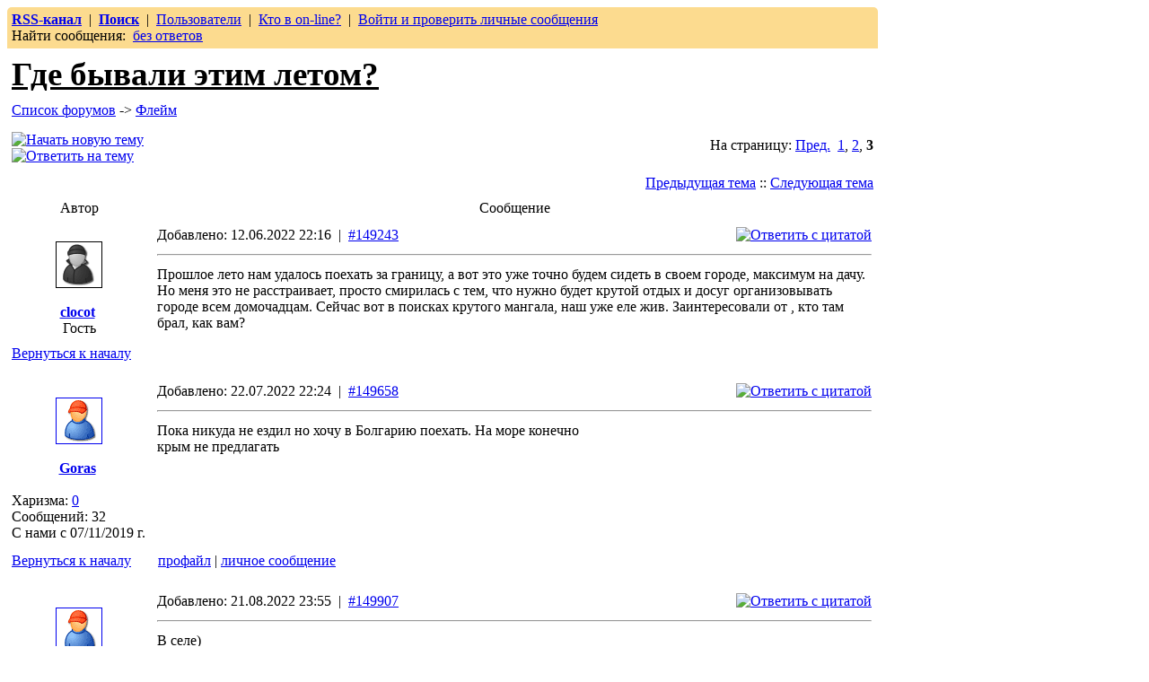

--- FILE ---
content_type: text/html; charset=windows-1251
request_url: http://www.advertology.ru/index.php?name=Forums&file=viewtopic&p=150698
body_size: 12395
content:
<!DOCTYPE html PUBLIC "-//W3C//DTD XHTML 1.0 Transitional//EN" "http://www.w3.org/TR/xhtml1/DTD/xhtml1-transitional.dtd">
<html xmlns="http://www.w3.org/1999/xhtml" xml:lang="ru">
<head>
<title>Где бывали этим летом? | Флейм | Форум | Advertology.Ru</title><meta name="description" content='Где бывали этим летом? | Флейм | Форум | Advertology.Ru. Где бывали этим летом? Сижу такая вот это дома, за окном уже почти зима, минусовая температура и вспоминаю, как отлично провела все лето в Геленджике. Было настолько здорово, что словами не передать. Останавливалась в одном гостиничном комплексе, где есть все для активной жизни. А как вы провели свое время? Чем занимались, чем увлекались? Или у вас как у большинства людей, дом, работа, сон? Ездили куда нибудь летом? И как?'>
<meta name="keywords" content="реклама, маркетинг, PR, новости, репортажи, аналитика, фестивали рекламы, семинары, конкурсы, выставки, новости рекламных агентств, пресс-релизы, закон о рекламе, РАРА, РСР, IAA, ассоциация рекламодателей, АКОС, АКАР, академия рекламы, лаборатория рекламы">
<meta name="resource-type" content="document">
<meta name="distribution" content="global">
<meta name="Document-state" content ="Dynamic">
<meta name="copyright" content="Copyright (c) Advertology.Ru">
<meta name="Robots" content="Index, Follow">
<meta name="Revisit" content="1">
<meta name="Revisit-After" content="1 days">
<meta http-equiv="Last-Modified" content="Tue, 13 Jan 2026 20:00:19 GMT">
<meta http-equiv="Pragma" content="no-cache">
<link rel="Shortcut icon" href="/favicon.ico" type="image/x-icon">
<link title="Complete Articles Feed. Advertology.Ru" href="http://www.advertology.ru/rss/complete.xml" type="application/rss+xml" rel="alternate">
<script type="text/javascript" src="/advertising/swfobject.js"></script>
<script type="text/javascript" src="/javascripts/jquery-1.6.4.min.js"></script>
<script type="text/javascript" src="/javascripts/script.js"></script>
<script type="text/javascript" src="/javascripts/jquery/jfancybox/jquery.fancybox-1.3.4.pack.js"></script>
<link rel="stylesheet" type="text/css" href="/javascripts/jquery/jfancybox/jquery.fancybox-1.3.4.css" media="screen" />
<script type="text/javascript" src="/javascripts/jquery/jfancybox/jquery.mousewheel-3.0.4.pack.js"></script>
<meta name="verify-v1" content="H97rpEScCrEFaAML3kqNd1PNcE+Gg4Uj4L5ogNmRmf4=">
<script type="text/javascript" src="http://vk.com/js/api/openapi.js?63"></script>
<meta name='yandex-verification' content='7368f7f6c418dd99' />
<link rel="stylesheet" type="text/css" href="/themes/advnew/style_forum.css" /><meta http-equiv="content-type" content="text/html; charset=windows-1251">
<link rel="stylesheet" href="/themes/advnew/style.css" type="text/css">
</head>
<body><noindex></noindex><div id="fb-root"></div>
<script>(function(d, s, id) {
  var js, fjs = d.getElementsByTagName(s)[0];
  if (d.getElementById(id)) return;
  js = d.createElement(s); js.id = id;
  js.src = "//connect.facebook.net/ru_RU/sdk.js#xfbml=1&version=v2.5";
  fjs.parentNode.insertBefore(js, fjs);
}(document, "script", "facebook-jssdk"));</script>
<div id="wrapper">
		<!-- Контент -->
		<div id="wrapper-body">
			<div id="wrapper-body-CenterRight"><div id="wrapper-body-CenterRight-CenterSide"><style>
	#wrapper-body-CenterRight-CenterSide {
		width:970px !important;
	}
</style>

<a name="top"></a><table cellspacing=0 cellpadding=0 width=100% border=0 class="box-line"><tr><td><div class="boxpading" style="padding:5px;background:#FCDB8F;position:relative;border-radius: 5px 5px 0 0; -moz-border-radius: 5px 5px 0 0; -webkit-border-radius: 5px 5px 0 0; -khtml-border-radius:  5px 5px 0 0; behavior: url(/javascripts/PIE.htc);"><span class="nav"><a href="/rss/forum.php" target="_blank" class="title-small"><b>RSS-канал</b></a>&nbsp;&nbsp;|&nbsp;&nbsp;<noindex><a href="http://www.advertology.ru/index.php?name=Forums&file=search" class="title-small"><b>Поиск</b></a></noindex>&nbsp;&nbsp;|&nbsp;&nbsp;<noindex><a href="index.php?name=Members_List&file=index" class="title-small">Пользователи</a></noindex>&nbsp;&nbsp;|&nbsp;&nbsp;<noindex><a href="http://www.advertology.ru/index.php?name=Forums&file=viewonline" class="title-small">Кто в on-line?</a></noindex>&nbsp;&nbsp;|&nbsp;&nbsp;<noindex><a href="index.php?name=Private_Messages&file=index&folder=inbox" class="title-small">Войти и проверить личные сообщения</a></noindex></span><br>
<span class="gensmall">Найти сообщения:&nbsp;</span>
<span class="nav">
<noindex><a href="http://www.advertology.ru/index.php?name=Forums&file=search&search_id=unanswered" class="title-small">без ответов</a></noindex></span></div></td></tr></table><div style="padding-top: 2px;"></div>
<table width="100%" cellpadding="5" cellspacing="0" border="0" class="msgrow gray">
<tr>
<td><h1 style="margin:0;font-size:2.3em;"><a style="color:#000;" href="http://www.advertology.ru/index.php?name=Forums&file=viewtopic&t=52998&amp;start=20&amp;postdays=0&amp;postorder=asc&amp;highlight=">Где бывали этим летом?</a></h1></td>
<td rowspan="2" valign="top"></td>
</tr>
<tr>
<td nowrap><a href="http://www.advertology.ru/index.php?name=Forums&file=index" class="nav">Список форумов</a> -> <a href="http://www.advertology.ru/index.php?name=Forums&file=viewforum&f=12" class="nav">Флейм</a></td>
</tr>
</table>

<!--div id="ya_direct_forum" style="padding-top:2px; padding-bottom:5px; font-size:130%;" align="center"></div>
<script type="text/javascript">
//<![CDATA[
yandex_partner_id = 12802;
yandex_direct_place = 'ya_direct_forum';
yandex_site_bg_color = 'F8B216';
yandex_stat_id = 5;
yandex_site_charset = 'windows-1251';
yandex_ad_format = 'direct';
yandex_font_size = 0.7;
yandex_direct_type = 'horizontal';
yandex_direct_border_type = 'block';
yandex_direct_limit = 3;
yandex_direct_bg_color = 'FCDB8F';
yandex_direct_border_color = 'FFFFFF';
yandex_direct_title_color = '00008B';
yandex_direct_url_color = '006600';
yandex_direct_all_color = '00008B';
yandex_direct_text_color = '000000';
yandex_direct_hover_color = '0000FF';
document.write('<sc'+'ript type="text/javascript" src="http://an.yandex.ru/resource/context.js?rnd=' + Math.round(Math.random() * 100000) + '"></sc'+'ript>');
//]]>
</script-->

<table width="100%" cellpadding="5" cellspacing="0" border="0" class="msgrow gray">
<tr>
<td width="200" nowrap><noindex><a href="http://www.advertology.ru/index.php?name=Forums&file=posting&mode=newtopic&amp;f=12"><img src="modules/Forums/templates/Advertology/images/lang_russian/post.gif" border="0" alt="Начать новую тему" align="middle" /></a>&nbsp;&nbsp;<a href="http://www.advertology.ru/index.php?name=Forums&file=posting&mode=reply&amp;t=52998"><img src="modules/Forums/templates/Advertology/images/lang_russian/reply.gif" border="0" alt="Ответить на тему" align="middle" /></a></noindex></td>
<td align="right" width="100%">На страницу:  <a href="http://www.advertology.ru/index.php?name=Forums&file=viewtopic&t=52998&amp;postdays=0&amp;postorder=asc&amp;start=10" class="gen">Пред.</a>&nbsp;&nbsp;<a href="http://www.advertology.ru/index.php?name=Forums&file=viewtopic&t=52998&amp;postdays=0&amp;postorder=asc&amp;start=0" class="gen">1</a>, <a href="http://www.advertology.ru/index.php?name=Forums&file=viewtopic&t=52998&amp;postdays=0&amp;postorder=asc&amp;start=10" class="gen">2</a>, <b>3</b></td>
</tr>
</table>
<div style="padding-top: 2px;"></div>

<table border="0" cellpadding="5" cellspacing="0" width="100%" class="msgrow">
<tr>
<td class="thCornerL" align="right" nowrap><noindex><a href="http://www.advertology.ru/index.php?name=Forums&file=viewtopic&t=52998&amp;view=previous" class="gensmall">Предыдущая тема</a> :: <a href="http://www.advertology.ru/index.php?name=Forums&file=viewtopic&t=52998&amp;view=next" class="gensmall">Следующая тема</a></noindex></td>
</tr>
</table>

<table border="0" cellpadding="5" cellspacing="0" width="100%" class="msgrow">
<tr>
<td class="thCornerL" width="150" align="center" nowrap>Автор</td>
<td class="thCornerR" align="center" nowrap>Сообщение</td>
</tr>
<tr>
<td width="150" align="left" valign="top" class="row1"><center><a name="149243"></a><br /><noindex><img src="http://img1.advertology.ru/avatars/0.gif" alt="" border="1" /><br /><br /></noindex><nobr><b><a href="javascript:emoticon('[b]clocot[/b], ')" class="gen">clocot</a></b>&nbsp;</nobr><span class="postdetails"><br />Гость</span></center><span class="postdetails"><noindex></noindex></span></td>

<td class="row1" width="100%" valign="top">
<table width="100%" border="0" cellspacing="0" cellpadding="2">
<tr>
<td><span class="gensmall">Добавлено: 12.06.2022 22:16</span>&nbsp;&nbsp;|&nbsp;&nbsp;<a class="gensmall" href="http://www.advertology.ru/index.php?name=Forums&file=viewtopic&t=52998&amp;start=20&amp;postdays=0&amp;postorder=asc&amp;highlight=#149243">#149243</a></td>
<!-- Start add - Yellow card admin MOD -->
<form method="post" action="http://www.advertology.ru/index.php?name=Forums&file=card">
<!-- End add - Yellow card admin MOD -->
<td align="right" nowrap="nowrap"><noindex><a href="http://www.advertology.ru/index.php?name=Forums&file=posting&mode=quote&amp;p=149243"><img src="modules/Forums/templates/Advertology/images/lang_russian/icon_quote.gif" alt="Ответить с цитатой" title="Ответить с цитатой" border="0" /></a>   <!----></noindex></td>
</form>
</tr>
<tr>
<td colspan="2"><hr /></td>
</tr>

<tr>
<td colspan="2"><span class="postbody">Прошлое лето нам удалось поехать за границу, а вот это уже точно будем сидеть в своем городе, максимум на дачу. Но меня это не расстраивает, просто смирилась с тем, что нужно будет крутой отдых и досуг организовывать городе всем домочадцам. Сейчас вот в поисках крутого мангала, наш уже еле жив. Заинтересовали  от , кто там брал, как вам?</span><span class="postbody"></span><span class="gensmall"></span></td></tr></table></td></tr>

<tr>
<td class="row1" width="150" align="left"><a href="#top" class="nav">Вернуться к началу</a></td>
<td class="row1" nowrap="nowrap">
<table cellspacing="3" cellpadding="0" border="0">
<tr>
<td nowrap="nowrap"><noindex></noindex></td>
</tr>
</table>
</td>
</tr>
<tr>
<td class="spaceRow" colspan="2"><img src="/images/px_trans.gif" alt="" width="1" height="2" /></td>
</tr>
<tr>
<td width="150" align="left" valign="top" class="row2"><center><a name="149658"></a><br /><noindex><a href="/index.php?name=Account&op=userinfo&username=Goras" target="_blank" title="Goras"><img src="http://img1.advertology.ru/avatars/00.gif" alt="Goras" border="1" /></a><br /><br /></noindex><nobr><b><a href="javascript:emoticon('[b]Goras[/b], ')" class="gen">Goras</a></b>&nbsp;</nobr><span class="postdetails"></span></center><span class="postdetails"><noindex><br>Харизма: <a href="/index.php?name=Account&op=userinfo&username=Goras" target="_blank" class="gen">0</a></noindex><br />Сообщений: 32<br /><nobr>С нами с 07/11/2019 г.</nobr></span></td>

<td class="row2" width="100%" valign="top">
<table width="100%" border="0" cellspacing="0" cellpadding="2">
<tr>
<td><span class="gensmall">Добавлено: 22.07.2022 22:24</span>&nbsp;&nbsp;|&nbsp;&nbsp;<a class="gensmall" href="http://www.advertology.ru/index.php?name=Forums&file=viewtopic&t=52998&amp;start=20&amp;postdays=0&amp;postorder=asc&amp;highlight=#149658">#149658</a></td>
<!-- Start add - Yellow card admin MOD -->
<form method="post" action="http://www.advertology.ru/index.php?name=Forums&file=card">
<!-- End add - Yellow card admin MOD -->
<td align="right" nowrap="nowrap"><noindex><a href="http://www.advertology.ru/index.php?name=Forums&file=posting&mode=quote&amp;p=149658"><img src="modules/Forums/templates/Advertology/images/lang_russian/icon_quote.gif" alt="Ответить с цитатой" title="Ответить с цитатой" border="0" /></a>   <!----></noindex></td>
</form>
</tr>
<tr>
<td colspan="2"><hr /></td>
</tr>

<tr>
<td colspan="2"><span class="postbody">Пока никуда не ездил но хочу в Болгарию поехать. На море конечно 
<br />
крым не предлагать</span><span class="postbody"></span><span class="gensmall"></span></td></tr></table></td></tr>

<tr>
<td class="row2" width="150" align="left"><a href="#top" class="nav">Вернуться к началу</a></td>
<td class="row2" nowrap="nowrap">
<table cellspacing="3" cellpadding="0" border="0">
<tr>
<td nowrap="nowrap"><noindex><a href="/index.php?name=Account&op=userinfo&username=Goras" class="gensmall">профайл</a> | <a href="index.php?name=Private_Messages&file=index&mode=post&amp;u=31639" class="gensmall">личное сообщение</a>  </noindex></td>
</tr>
</table>
</td>
</tr>
<tr>
<td class="spaceRow" colspan="2"><img src="/images/px_trans.gif" alt="" width="1" height="2" /></td>
</tr>
<tr>
<td width="150" align="left" valign="top" class="row1"><center><a name="149907"></a><br /><noindex><a href="/index.php?name=Account&op=userinfo&username=Bearumka" target="_blank" title="Bearumka"><img src="http://img1.advertology.ru/avatars/00.gif" alt="Bearumka" border="1" /></a><br /><br /></noindex><nobr><b><a href="javascript:emoticon('[b]Bearumka[/b], ')" class="gen">Bearumka</a></b>&nbsp;</nobr><span class="postdetails"></span></center><span class="postdetails"><noindex><br>Харизма: <a href="/index.php?name=Account&op=userinfo&username=Bearumka" target="_blank" class="gen">0</a></noindex><br />Сообщений: 1<br /><nobr>С нами с 21/08/2022 г.</nobr></span></td>

<td class="row1" width="100%" valign="top">
<table width="100%" border="0" cellspacing="0" cellpadding="2">
<tr>
<td><span class="gensmall">Добавлено: 21.08.2022 23:55</span>&nbsp;&nbsp;|&nbsp;&nbsp;<a class="gensmall" href="http://www.advertology.ru/index.php?name=Forums&file=viewtopic&t=52998&amp;start=20&amp;postdays=0&amp;postorder=asc&amp;highlight=#149907">#149907</a></td>
<!-- Start add - Yellow card admin MOD -->
<form method="post" action="http://www.advertology.ru/index.php?name=Forums&file=card">
<!-- End add - Yellow card admin MOD -->
<td align="right" nowrap="nowrap"><noindex><a href="http://www.advertology.ru/index.php?name=Forums&file=posting&mode=quote&amp;p=149907"><img src="modules/Forums/templates/Advertology/images/lang_russian/icon_quote.gif" alt="Ответить с цитатой" title="Ответить с цитатой" border="0" /></a>   <!----></noindex></td>
</form>
</tr>
<tr>
<td colspan="2"><hr /></td>
</tr>

<tr>
<td colspan="2"><span class="postbody">В селе)</span><span class="postbody"></span><span class="gensmall"></span></td></tr></table></td></tr>

<tr>
<td class="row1" width="150" align="left"><a href="#top" class="nav">Вернуться к началу</a></td>
<td class="row1" nowrap="nowrap">
<table cellspacing="3" cellpadding="0" border="0">
<tr>
<td nowrap="nowrap"><noindex><a href="/index.php?name=Account&op=userinfo&username=Bearumka" class="gensmall">профайл</a> | <a href="index.php?name=Private_Messages&file=index&mode=post&amp;u=32312" class="gensmall">личное сообщение</a>  </noindex></td>
</tr>
</table>
</td>
</tr>
<tr>
<td class="spaceRow" colspan="2"><img src="/images/px_trans.gif" alt="" width="1" height="2" /></td>
</tr>
<tr>
<td width="150" align="left" valign="top" class="row2"><center><a name="150698"></a><br /><noindex><a href="/index.php?name=Account&op=userinfo&username=Щедрин" target="_blank" title="Щедрин"><img src="http://img1.advertology.ru/avatars/1/18.jpg" alt="Щедрин" border="1" /></a><br /><br /></noindex><nobr><b><a href="javascript:emoticon('[b]Щедрин[/b], ')" class="gen">Щедрин</a></b>&nbsp;</nobr><span class="postdetails"></span></center><span class="postdetails"><noindex><br>Харизма: <a href="/index.php?name=Account&op=userinfo&username=Щедрин" target="_blank" class="gen">0</a></noindex><br />Сообщений: 4<br /><nobr>С нами с 19/07/2021 г.</nobr></span></td>

<td class="row2" width="100%" valign="top">
<table width="100%" border="0" cellspacing="0" cellpadding="2">
<tr>
<td><span class="gensmall">Добавлено: 17.03.2023 23:46</span>&nbsp;&nbsp;|&nbsp;&nbsp;<a class="gensmall" href="http://www.advertology.ru/index.php?name=Forums&file=viewtopic&t=52998&amp;start=20&amp;postdays=0&amp;postorder=asc&amp;highlight=#150698">#150698</a></td>
<!-- Start add - Yellow card admin MOD -->
<form method="post" action="http://www.advertology.ru/index.php?name=Forums&file=card">
<!-- End add - Yellow card admin MOD -->
<td align="right" nowrap="nowrap"><noindex><a href="http://www.advertology.ru/index.php?name=Forums&file=posting&mode=quote&amp;p=150698"><img src="modules/Forums/templates/Advertology/images/lang_russian/icon_quote.gif" alt="Ответить с цитатой" title="Ответить с цитатой" border="0" /></a>   <!----></noindex></td>
</form>
</tr>
<tr>
<td colspan="2"><hr /></td>
</tr>

<tr>
<td colspan="2"><span class="postbody">Дома сидели</span><span class="postbody"></span><span class="gensmall"></span></td></tr></table></td></tr>

<tr>
<td class="row2" width="150" align="left"><a href="#top" class="nav">Вернуться к началу</a></td>
<td class="row2" nowrap="nowrap">
<table cellspacing="3" cellpadding="0" border="0">
<tr>
<td nowrap="nowrap"><noindex><a href="/index.php?name=Account&op=userinfo&username=Щедрин" class="gensmall">профайл</a> | <a href="index.php?name=Private_Messages&file=index&mode=post&amp;u=32082" class="gensmall">личное сообщение</a>  </noindex></td>
</tr>
</table>
</td>
</tr>
<tr>
<td class="spaceRow" colspan="2"><img src="/images/px_trans.gif" alt="" width="1" height="2" /></td>
</tr>
<tr>
<td width="150" align="left" valign="top" class="row1"><center><a name="152708"></a><br /><noindex><a href="/index.php?name=Account&op=userinfo&username=Grinii1" target="_blank" title="Grinii1"><img src="http://img1.advertology.ru/avatars/1/07.jpg" alt="Grinii1" border="1" /></a><br /><br /></noindex><nobr><b><a href="javascript:emoticon('[b]Grinii1[/b], ')" class="gen">Grinii1</a></b>&nbsp;</nobr><span class="postdetails"></span></center><span class="postdetails"><noindex><br>Харизма: <a href="/index.php?name=Account&op=userinfo&username=Grinii1" target="_blank" class="gen">-2</a></noindex><br />Сообщений: 79<br /><nobr>С нами с 30/03/2017 г.</nobr></span></td>

<td class="row1" width="100%" valign="top">
<table width="100%" border="0" cellspacing="0" cellpadding="2">
<tr>
<td><span class="gensmall">Добавлено: 14.04.2025 14:19</span>&nbsp;&nbsp;|&nbsp;&nbsp;<a class="gensmall" href="http://www.advertology.ru/index.php?name=Forums&file=viewtopic&t=52998&amp;start=20&amp;postdays=0&amp;postorder=asc&amp;highlight=#152708">#152708</a></td>
<!-- Start add - Yellow card admin MOD -->
<form method="post" action="http://www.advertology.ru/index.php?name=Forums&file=card">
<!-- End add - Yellow card admin MOD -->
<td align="right" nowrap="nowrap"><noindex><a href="http://www.advertology.ru/index.php?name=Forums&file=posting&mode=quote&amp;p=152708"><img src="modules/Forums/templates/Advertology/images/lang_russian/icon_quote.gif" alt="Ответить с цитатой" title="Ответить с цитатой" border="0" /></a>   <!----></noindex></td>
</form>
</tr>
<tr>
<td colspan="2"><hr /></td>
</tr>

<tr>
<td colspan="2"><span class="postbody"></span><table width="90%" cellspacing="1" cellpadding="3" border="0" align="center"><tr><td><span class="genmed"><b>Щедрин писал(а):</b></span></td></tr><tr><td class="quote">Дома сидели</td></tr></table><span class="postbody">
<br />
Почему ? У вас может быть прямо рядом с вашим городом или в вашем районе, протекает средняя или большая река. По реке точно ходят <a href="" class="postlink">вот такие</a> красавцы теплоходы-пансионаты. Думали про речные путешествия? Это как раз в стиле лета.</span><span class="postbody"></span><span class="gensmall"></span></td></tr></table></td></tr>

<tr>
<td class="row1" width="150" align="left"><a href="#top" class="nav">Вернуться к началу</a></td>
<td class="row1" nowrap="nowrap">
<table cellspacing="3" cellpadding="0" border="0">
<tr>
<td nowrap="nowrap"><noindex><a href="/index.php?name=Account&op=userinfo&username=Grinii1" class="gensmall">профайл</a> | <a href="index.php?name=Private_Messages&file=index&mode=post&amp;u=31097" class="gensmall">личное сообщение</a>  </noindex></td>
</tr>
</table>
</td>
</tr>
<tr>
<td class="spaceRow" colspan="2"><img src="/images/px_trans.gif" alt="" width="1" height="2" /></td>
</tr>
<tr>
<td width="150" align="left" valign="top" class="row2"><center><a name="152793"></a><br /><noindex><a href="/index.php?name=Account&op=userinfo&username=Grinii1" target="_blank" title="Grinii1"><img src="http://img1.advertology.ru/avatars/1/07.jpg" alt="Grinii1" border="1" /></a><br /><br /></noindex><nobr><b><a href="javascript:emoticon('[b]Grinii1[/b], ')" class="gen">Grinii1</a></b>&nbsp;</nobr><span class="postdetails"></span></center><span class="postdetails"><noindex><br>Харизма: <a href="/index.php?name=Account&op=userinfo&username=Grinii1" target="_blank" class="gen">-2</a></noindex><br />Сообщений: 79<br /><nobr>С нами с 30/03/2017 г.</nobr></span></td>

<td class="row2" width="100%" valign="top">
<table width="100%" border="0" cellspacing="0" cellpadding="2">
<tr>
<td><span class="gensmall">Добавлено: 11.05.2025 13:21</span>&nbsp;&nbsp;|&nbsp;&nbsp;<a class="gensmall" href="http://www.advertology.ru/index.php?name=Forums&file=viewtopic&t=52998&amp;start=20&amp;postdays=0&amp;postorder=asc&amp;highlight=#152793">#152793</a></td>
<!-- Start add - Yellow card admin MOD -->
<form method="post" action="http://www.advertology.ru/index.php?name=Forums&file=card">
<!-- End add - Yellow card admin MOD -->
<td align="right" nowrap="nowrap"><noindex><a href="http://www.advertology.ru/index.php?name=Forums&file=posting&mode=quote&amp;p=152793"><img src="modules/Forums/templates/Advertology/images/lang_russian/icon_quote.gif" alt="Ответить с цитатой" title="Ответить с цитатой" border="0" /></a>   <!----></noindex></td>
</form>
</tr>
<tr>
<td colspan="2"><hr /></td>
</tr>

<tr>
<td colspan="2"><span class="postbody"></span><table width="90%" cellspacing="1" cellpadding="3" border="0" align="center"><tr><td><span class="genmed"><b>Grinii1 писал(а):</b></span></td></tr><tr><td class="quote"></span><table width="90%" cellspacing="1" cellpadding="3" border="0" align="center"><tr><td><span class="genmed"><b>Щедрин писал(а):</b></span></td></tr><tr><td class="quote">Дома сидели</td></tr></table><span class="postbody">
<br />
Думали про речные путешествия? Это как раз в стиле лета.</td></tr></table><span class="postbody">
<br />
Как говорится "Лень двигатель прогресса" поэтому я так же как и вы, не думаю ни о чем)), но алгоритмы поисковых систем настроены думать за нас и поэтому они выдают мне <noindex><a href="https://" target="_blank" class="postlink" rel="nofollow">вот эти</a></noindex> варианты летних речных круизов с подробной программой по каждому из них.
<br />
Как-то так.</span><span class="postbody"></span><span class="gensmall"></span></td></tr></table></td></tr>

<tr>
<td class="row2" width="150" align="left"><a href="#top" class="nav">Вернуться к началу</a></td>
<td class="row2" nowrap="nowrap">
<table cellspacing="3" cellpadding="0" border="0">
<tr>
<td nowrap="nowrap"><noindex><a href="/index.php?name=Account&op=userinfo&username=Grinii1" class="gensmall">профайл</a> | <a href="index.php?name=Private_Messages&file=index&mode=post&amp;u=31097" class="gensmall">личное сообщение</a>  </noindex></td>
</tr>
</table>
</td>
</tr>
<tr>
<td class="spaceRow" colspan="2"><img src="/images/px_trans.gif" alt="" width="1" height="2" /></td>
</tr>
</table>



<table width="100%" cellspacing="0" cellpadding="5" border="0" class="forumline">
<tr>
<td class="row3" nowrap>&nbsp;<b></b></td>
<form method="post" action="http://www.advertology.ru/index.php?name=Forums&file=viewtopic&t=52998&amp;start=20">
<td class="row3" align="center" nowrap><span class="genmed">Показать сообщения: <select name="postdays"><option value="0" selected="selected">все сообщения</option><option value="1">за последний день</option><option value="7">за последние 7 дней</option><option value="14">за последние 2 недели</option><option value="30">за последний месяц</option><option value="90">за последние 3 месяца</option><option value="180">за последние 6 месяцев</option><option value="364">за последний год</option></select>&nbsp;<select name="postorder"><option value="asc" selected="selected">Начиная со старых</option><option value="desc">Начиная с новых</option></select>&nbsp;<input type="submit" value="Перейти" class="liteoption" name="submit" /></span></td>
</form>
<td class="row3" align="right" nowrap><span class="gen">Страница <b>3</b> из <b>3</b></span></td>
</tr>
<tr>
<td class="row3" colspan="3" align="right">На страницу:  <a href="http://www.advertology.ru/index.php?name=Forums&file=viewtopic&t=52998&amp;postdays=0&amp;postorder=asc&amp;start=10" class="gen">Пред.</a>&nbsp;&nbsp;<a href="http://www.advertology.ru/index.php?name=Forums&file=viewtopic&t=52998&amp;postdays=0&amp;postorder=asc&amp;start=0" class="gen">1</a>, <a href="http://www.advertology.ru/index.php?name=Forums&file=viewtopic&t=52998&amp;postdays=0&amp;postorder=asc&amp;start=10" class="gen">2</a>, <b>3</b></td>
</tr>
<tr>
<td class="thCornerL" colspan="3">

<table width="100%" cellspacing="0" cellpadding="0" border="0">
<tr>
<td><a href="http://www.advertology.ru/index.php?name=Forums&file=index" class="nav">Список форумов</a> -> <a href="http://www.advertology.ru/index.php?name=Forums&file=viewforum&f=12" class="nav">Флейм</a></td>
<td align="right"><noindex><nobr><a href="http://www.advertology.ru/index.php?name=Forums&file=viewtopic&t=52998&amp;view=previous" class="nav">Предыдущая тема</a> :: <a href="http://www.advertology.ru/index.php?name=Forums&file=viewtopic&t=52998&amp;view=next" class="nav">Следующая тема</a></nobr></noindex></td>
</tr>
</table>

</td>
</tr>
<tr>
<td class="row3" colspan="3"><span class="genmed"><b>Уровень доступа:</b> Вы <b>не можете</b> начинать темы, Вы <b>не можете</b> отвечать на сообщения, Вы <b>не можете</b> редактировать свои сообщения, Вы <b>не можете</b> удалять свои сообщения, Вы <b>не можете</b> голосовать в опросах</span></td>
</tr>
</table>




</div>	</div>
<div id="wrapper-body-leftSide"><div class="breaking"></div> <div id="wrapper-body-leftSide-Block-menu">
<ul id="wrapper-body-leftSide-Block-menu-menulist">

<li><a href="/">Главная страница</a></li>
<li><a href="/index.php?name=News&op=all_today">Все за сегодня</a></li>
<li><a href="/index.php?name=News&op=top">adverTOP</a></li>
<!--li><a href="mailto:news@advertology.ru">Отправить статью</a></li-->
<li><a href="/index.php?name=News&file=categories&catid=1">Новости</a></li>
<li><a href="/index.php?name=News&file=categories&catid=2">Новости компаний</a></li>
<li><a href="/index.php?name=News&file=categories&catid=26">Вопрос экспертам</a></li>
<li><a href="/index.php?name=News&file=categories&catid=22">Есть мнение ...</a></li>
<li><a href="/index.php?name=News&file=categories&catid=3">Статьи</a></li>
<li><a href="/index.php?name=News&file=categories&catid=4">Репортажи</a></li>
<li><a href="/index.php?name=News&file=categories&catid=5">Интервью</a></li>
<li><a href="/index.php?name=News&file=categories&catid=10">Школа рекламиста</a></li>
<li><a href="/index.php?name=News&file=categories&catid=25">Мастер-класс</a></li>

<li class="section-title">Аналитика</li>
<li><a href="/index.php?name=News&file=categories&catid=20">Анализ рынков</a></li>
<li><a href="/index.php?name=News&file=categories&catid=11">Рейтинги</a></li>
<li><a href="/index.php?name=News&file=categories&catid=6">Измерения</a></li>
<li class="section-title">Рубрики</li>
<li><a href="/index.php?name=News&file=categories&catid=12">Брендинг</a></li>
<li><a href="/index.php?name=News&file=categories&catid=24">Вирусный маркетинг</a></li>
<li><a href="/index.php?name=News&file=categories&catid=15">BTL</a></li>
<li><a href="/index.php?name=News&file=categories&catid=8">Креатив</a></li>
<li><a href="/index.php?name=News&file=categories&catid=19">Про дизайн</a></li>
<li><a href="/index.php?name=News&file=categories&catid=17">Имиджмейкер</a></li>
<li><a href="/index.php?name=News&file=categories&catid=21">Выбирай радио!</a></li>
<li><a href="/index.php?name=News&file=categories&catid=13">Риски и возможности</a></li>
<li><a href="/index.php?name=News&file=categories&catid=14">Рекламные фотографы</a></li>

<li class="section-title">Антология</li>
<li><a href="/index.php?name=Media">ADVERтека - ролики, принты, наружка</a></li>
<li><a href="/?name=Media&op=MediaAward">Фестивали и конкурсы</a></li>
<!--li><a href="/?name=Book&s=1137239">Книги по рекламе, маркетингу, PR и дизайну</a></li-->
<!--li><a href="/index.php?name=News&op=choose">Избранное</a></li-->

<li class="section-title">Информация</li>
<li><a href="/index.php?name=Events">Календарь событий</a></li>
<li><a href="/index.php?name=Subjects&catid=5">Профессиональные объединения</a></li>
<li><a href="/index.php?name=Subjects&catid=1">Учебные заведения</a></li>
<li><a href="/index.php?name=Subjects&catid=3">Законы</a></li>

<li class="section-title">Гайд-парк</li>
<li><a href="/index.php?name=Artishock">Конкурс дурацкой рекламы "ARTиШОК"</a></li>
<li><a href="/index.php?name=Voting">Опросы</a></li>
<li><a href="/index.php?name=Forums">Форумы</a></li>
<li><a href="/index.php?name=News&file=categories&catid=18">С Днем рождения!</a></li>
<li><a href="/index.php?name=Forums&file=viewforum&f=11">Анекдоты</a></li>
</ul>
</div>
<div class="breaking"></div>  <div class="wrapper-body-CenterRight-RightSide-Block"><h2 class="cattitle"><a href="/index.php?name=News&file=categories&catid=22">Есть мнение ...</a></h2><div style="margin: 10px 0 5px 0;"><table><tr><td width="90"><a href="/article158949.htm" title="Уже 42% москвичей полностью игнорируют телевизор"><img src="/images/content/aimages/2025/11/28/a1fc52.jpg" width="90" border="1" vspace="5" hspace="4" alt="Уже 42% москвичей полностью игнорируют телевизор" class="img shadow" ></a></td><td><a href="/article158949.htm" title="Уже 42% москвичей полностью игнорируют телевизор">Уже 42% москвичей полностью игнорируют телевизор</a></td></tr><tr><td colspan="2" class="small">За&nbsp;последние семь лет каждый десятый москвич перестал включать телевизор. По данным свежего опроса Superjob, в 2025 году почти половина горожан его уже полностью игнорируют.</td></tr><tr><td width="90"><a href="/article158915.htm" title="Личный бренд - это тренд: публичный имидж развивают 40% российских..."><img src="/images/content/aimages/2025/11/21/8fee9d.jpg" width="90" border="1" vspace="5" hspace="4" alt="Личный бренд - это тренд: публичный имидж развивают 40% российских..." class="img shadow" ></a></td><td><a href="/article158915.htm" title="Личный бренд - это тренд: публичный имидж развивают 40% российских управленцев ">Личный бренд - это тренд: публичный имидж развивают 40% российских...</a></td></tr><tr><td colspan="2" class="small">Развитие личного бренда постепенно превращается в неотъемлемую характеристику успешного руководителя. Как выяснили эксперты hh.ru и коммуникационного агентства FAVES Communications, сразу 40% управленцев разного уровня уделяют внимание своей публичности и имиджу в профессиональной среде. Еще 28% хотели бы это делать, однако пока к этому не приступили по разным причинам.</td></tr><tr><td width="90"><a href="/article158903.htm" title="Медиаинфляция в fashion-индустрии: за последний год стоимость клика..."><img src="/images/content/aimages/2025/11/20/7126b5.jpg" width="90" border="1" vspace="5" hspace="4" alt="Медиаинфляция в fashion-индустрии: за последний год стоимость клика..." class="img shadow" ></a></td><td><a href="/article158903.htm" title="Медиаинфляция в fashion-индустрии: за последний год стоимость клика снизилась на 8,2%">Медиаинфляция в fashion-индустрии: за последний год стоимость клика...</a></td></tr><tr><td colspan="2" class="small">E-Promo Group представила ежеквартальный отчет по динамике уровня медиаинфляции в performance-каналах в разрезе фешн-направления (одежда, обувь, аксессуары).</td></tr><tr><td width="90"><a href="/article158902.htm" title="Бьюти-рынок столкнулся с ростом затрат на рекламу"><img src="/images/content/aimages/2025/11/20/f189fe.jpg" width="90" border="1" vspace="5" hspace="4" alt="Бьюти-рынок столкнулся с ростом затрат на рекламу" class="img shadow" ></a></td><td><a href="/article158902.htm" title="Бьюти-рынок столкнулся с ростом затрат на рекламу">Бьюти-рынок столкнулся с ростом затрат на рекламу</a></td></tr><tr><td colspan="2" class="small">E-Promo Group представила ежеквартальный отчет по динамике уровня медиаинфляции в performance-каналах в разрезе косметики и парфюмерии.</td></tr><tr><td width="90"><a href="/article158830.htm" title="ИИ-видео: как искусственный интеллект меняет производство рекламы"><img src="/images/content/aimages/2025/10/30/c8d018.jpg" width="90" border="1" vspace="5" hspace="4" alt="ИИ-видео: как искусственный интеллект меняет производство рекламы" class="img shadow" ></a></td><td><a href="/article158830.htm" title="ИИ-видео: как искусственный интеллект меняет производство рекламы">ИИ-видео: как искусственный интеллект меняет производство рекламы</a></td></tr><tr><td colspan="2" class="small">ИИ-видео революционизируют рекламу! Узнайте, как нейросети создают низкобюджетные ролики с высоким качеством</td></tr></table></div></div><div class="breaking"></div>  <noindex><div class="wrapper-body-leftSide-Block" style="overflow: visible;"><h2 class="cattitle" style="font-weight:bold;">Книги по дизайну</h2><div id="designbook" style="text-align:center;">Загрузка ...</div></div><div class="breaking"></div></noindex>  <div class="wrapper-body-CenterRight-RightSide-Block"><h2 class="cattitle"><a href="/index.php?name=News&file=categories&catid=4">Репортажи</a></h2><div style="margin: 10px 0 5px 0;"><table><tr><td width="90"><a href="/article158436.htm" title="Психологическая гибкость: почему без нее бизнесу не выжить"><img src="/images/content/aimages/2025/07/09/f69bc2.jpg" width="90" border="1" vspace="5" hspace="4" alt="Психологическая гибкость: почему без нее бизнесу не выжить" class="img shadow" ></a></td><td><a href="/article158436.htm" title="Психологическая гибкость: почему без нее бизнесу не выжить">Психологическая гибкость: почему без нее бизнесу не выжить</a></td></tr><tr><td colspan="2" class="small">Advertology побывал на выступлении бизнес-психолога Евгении Хижняк на конференции SM Network 2025 и рассказывает, как оставаться успешным в мире постоянных перемен.</td></tr><tr><td width="90"><a href="/article154769.htm" title="Дизайн под грифом &amp;quot;секретно&amp;quot;"><img src="/images/content/aimages/2023/02/03/adafcf.jpg" width="90" border="1" vspace="5" hspace="4" alt="Дизайн под грифом &amp;quot;секретно&amp;quot;" class="img shadow" ></a></td><td><a href="/article154769.htm" title="Дизайн под грифом &quot;секретно&quot;">Дизайн под грифом &quot;секретно&quot;</a></td></tr><tr><td colspan="2" class="small">На чем раньше ездили первые лица страны? Эскизы, редкие фотографии и&nbsp;прототипы уникальных машин.</td></tr><tr><td width="90"><a href="/article152730.htm" title="&amp;quot;Наша индустрия – самодостаточна&amp;quot;: ГПМ Радио на конференции..."><img src="/images/content/aimages/2021/11/26/2ad1cf.jpg" width="90" border="1" vspace="5" hspace="4" alt="&amp;quot;Наша индустрия – самодостаточна&amp;quot;: ГПМ Радио на конференции..." class="img shadow" ></a></td><td><a href="/article152730.htm" title="&quot;Наша индустрия – самодостаточна&quot;: ГПМ Радио на конференции &quot;Радио в глобальной медиаконкуренции&quot;">&quot;Наша индустрия – самодостаточна&quot;: ГПМ Радио на конференции...</a></td></tr><tr><td colspan="2" class="small">Чего не хватает радио, чтобы увеличить свою долю на рекламном рынке? Аудиопиратство: угроза или возможности для отрасли? Каковы первые результаты общероссийской кампании по продвижению индустриального радиоплеера? Эти и другие вопросы были рассмотрены на конференции &laquo;Радио в глобальной медиаконкуренции&raquo;, спикерами и участниками которой стали эксперты ГПМ Радио.</td></tr><tr><td width="90"><a href="/article152504.htm" title="Форум &amp;quot;Матрица рекламы&amp;quot; о технологиях работы в период..."><img src="/images/content/aimages/2021/10/19/044688.jpg" width="90" border="1" vspace="5" hspace="4" alt="Форум &amp;quot;Матрица рекламы&amp;quot; о технологиях работы в период..." class="img shadow" ></a></td><td><a href="/article152504.htm" title="Форум &quot;Матрица рекламы&quot; о технологиях работы в период пандемии">Форум &quot;Матрица рекламы&quot; о технологиях работы в период...</a></td></tr><tr><td colspan="2" class="small">Деловая программа 28-й международной специализированной выставки технологий и услуг для производителей и заказчиков рекламы&nbsp;&laquo;Реклама-2021&raquo;&nbsp;открылась десятым юбилейным форумом &laquo;Матрица рекламы&raquo;. Его организовали КВК &laquo;Империя&raquo; и &laquo;Экспоцентр&raquo;.</td></tr><tr><td width="90"><a href="/article146721.htm" title="В ЦДХ прошел День социальной рекламы"><img src="/images/content/aimages/2025/12/14/80a873.jpg" width="90" border="1" vspace="5" hspace="4" alt="В ЦДХ прошел День социальной рекламы" class="img shadow" ></a></td><td><a href="/article146721.htm" title="В ЦДХ прошел День социальной рекламы">В ЦДХ прошел День социальной рекламы</a> <span style="font-size:9px;color:red;">(4)</span></td></tr><tr><td colspan="2" class="small">28 марта в Центральном доме художника состоялась 25-ая выставка маркетинговых коммуникаций &laquo;Дизайн и реклама NEXT&raquo;. Одним из самых ярких её событий стал День социальной рекламы, который организовала Ассоциация директоров по коммуникациям и корпоративным медиа России (АКМР) совместно с АНО &laquo;Лаборатория социальной рекламы&raquo; и оргкомитетом LIME.</td></tr></table></div></div><div class="breaking"></div>   <div class="wrapper-body-CenterRight-RightSide-Block"><p class="cattitle" style="font-weight:bold;">на правах рекламы</p><div style="margin: 10px 0 5px 0;"><ul class="story-list" style="font-size:0.9em"><li><script type="text/javascript">
<!--
var _acic={dataProvider:15};(function(){var e=document.createElement("script");e.type="text/javascript";e.async=true;e.src="https://www2.acint.net/aci.js";var t=document.getElementsByTagName("script")[0];t.parentNode.insertBefore(e,t)})()
//-->
</script></li><li class="media-work"><!--170529488704--><div id='Hg3s_170529488704'></div></li></ul></div></div><div class="breaking"></div> </div>
<div class="clearing"></div>	</div>
		<div id="wrapper-header">
			<!--noindex></noindex-->
			<div id="wrapper-header-topLine">
				<div id="wrapper-header-topLine-LeftBlock">14.01.2026 - 20:00</div>
				<div id="wrapper-header-topLine-RigthBlock">
					<a class="menu" title="RSS-каналы Advertology.Ru" href="/?name=Rss"><img border="0" align="absmiddle" height="14" width="14" style="margin-right: 5px;" alt="RSS-каналы Advertology.Ru" src="http://img1.advertology.ru/rss.png">RSS</a>&nbsp;&nbsp;&nbsp;

					<noindex>
					<!--a rel="nofollow" href="http://www.facebook.com/advertology" class="menu" target="_blank"><img src="http://img1.advertology.ru/facebook.png" width="14" height="14" border="0" align="absmiddle" alt="Читать Advertology.Ru на Facebook" style="margin-right: 5px;">facebook</a>&nbsp;&nbsp;&nbsp; -->

					<a rel="nofollow" href="http://vk.com/advertologyru" class="menu" target="_blank"><img src="http://img1.advertology.ru/vkontakte.png" width="14" height="14" border="0" align="absmiddle" alt="Читать Advertology.Ru ВКонтакте" style="margin-right: 5px;">ВКонтакте</a>&nbsp;&nbsp;&nbsp;

					<a rel="nofollow" target="_blank" class="menu" href="http://twitter.com/advertologyru"><img border="0" align="absmiddle" height="14" width="14" style="margin-right: 5px;" alt="Читать Advertology.Ru на Twitter" src="http://img1.advertology.ru/twitter.png">twitter</a>&nbsp;&nbsp;&nbsp;

					<!--a rel="nofollow" target="_blank" class="menu" href="http://lenta.yandex.ru/settings.xml?name=feed&amp;url=http://www.advertology.ru/rss/complete.xml"><img border="0" align="absmiddle" height="14" width="14" style="margin-right: 5px;" alt="Читать Advertology.Ru в Яндекс.Ленте" src="http://img1.advertology.ru/lenta.png">Я.Лента</a-->
					</noindex>
				</div>
				<div class="clearing"></div>
		    </div>
			<div id="wrapper-header-bottomLine">
				<div id="wrapper-header-bottomLine-LogoBlock">
					<a href="/"><img border="0" height="60" width="130" alt="Advertology.Ru - все о рекламе, маркетинге и PR" src="/images/logo.gif"></a>
				</div>
				<div id="wrapper-header-bottomLine-RigthBlock">
					<div id="wrapper-header-bottomLine-RigthBlock-Banner"><noindex><noindex><div style="position:absolute;margin:5px 5px 5px 25px;padding: 3px 5px 5px;background-color:rgba(0,0,0,0.2);color:#fff;border-radius:7px;font-size:10px;">реклама</div><a href='http://adv.advertology.ru/adclick.php?bannerid=183&amp;zoneid=128&amp;source=&amp;dest=http%3A%2F%2Fwww.designbook.ru' target='_blank'><img src='http://adv.advertology.ru/banners/designbook600x90.gif' width='600' height='90' alt='' title='' border='0'></a><div id="beacon_183" style="position: absolute; left: 0px; top: 0px; visibility: hidden;"><img src='http://adv.advertology.ru/adlog.php?bannerid=183&amp;clientid=235&amp;zoneid=128&amp;source=&amp;block=0&amp;capping=0&amp;cb=c31be684069ea9966d0d2f783495cfb9' width='0' height='0' alt='' style='width: 0px; height: 0px;'></div></noindex></noindex></div>
					<div id="wrapper-header-bottomLine-RigthBlock-SearchLogin">
						<div style="width:165px;padding-top:23px;" id="wrapper-header-bottomLine-RigthBlock-SearchLogin-Search">

							<div class="ya-site-form ya-site-form_inited_no" onclick="return {'bg': 'transparent', 'publicname': '\u041f\u043e\u0438\u0441\u043a \u043f\u043e Advertology.Ru', 'target': '_self', 'language': 'ru', 'suggest': true, 'tld': 'ru', 'site_suggest': true, 'action': 'http://www.advertology.ru/?name=yasearch', 'webopt': false, 'fontsize': 12, 'arrow': false, 'fg': '#000000', 'searchid': '2063088', 'logo': 'rb', 'websearch': false, 'type': 3}">Поиск:<br><form action="http://yandex.ru/sitesearch" method="get" target="_self"><input type="hidden" name="searchid" value="2063088" /><input type="hidden" name="l10n" value="ru" /><input type="hidden" name="reqenc" value="windows-1251" /><input type="text" name="text" value="" id="wrapper-header-bottomLine-RigthBlock-SearchLogin-Search-search_keywords" /><input border="0" height="20" width="20" type="image" src="/themes/advnew/images/button-search.gif" name="image2" id="wrapper-header-bottomLine-RigthBlock-SearchLogin-Search-button" style="margin-left:5px;" /></form></div><style type="text/css">.ya-page_js_yes .ya-site-form_inited_no { display: none; } #ya-site-form0 .ya-site-form__search-input { padding: 0px; } #ya-site-form0 .ya-site-form__submit_type_image {width:20px;height:20px;background: url("/themes/advnew/images/button-search.gif") no-repeat scroll 0 0 transparent;}</style><script type="text/javascript">(function(w,d,c){var s=d.createElement('script'),h=d.getElementsByTagName('script')[0],e=d.documentElement;(' '+e.className+' ').indexOf(' ya-page_js_yes ')===-1&&(e.className+=' ya-page_js_yes');s.type='text/javascript';s.async=true;s.charset='utf-8';s.src=(d.location.protocol==='https:'?'https:':'http:')+'//site.yandex.net/v2.0/js/all.js';h.parentNode.insertBefore(s,h);(w[c]||(w[c]=[])).push(function(){Ya.Site.Form.init()})})(window,document,'yandex_site_callbacks');</script>



							<!--form method="post" action="/?name=Search">
							    <input type="hidden" value="ds" name="opi">
							    <input type="hidden" value="all" name="search_terms">
							    <input type="hidden" value="relev" name="search_sortby">
								<label for="wrapper-header-bottomLine-RigthBlock-SearchLogin-Search-search_keywords">Поиск:</label><br>
								<input type="text" size="18" value="" name="search_keywords" id="wrapper-header-bottomLine-RigthBlock-SearchLogin-Search-search_keywords">&nbsp;<input border="0" height="20" width="20" type="image" src="/themes/advnew/images/button-search.gif" name="image2" id="wrapper-header-bottomLine-RigthBlock-SearchLogin-Search-button"><br>
								<a rel="nofollow" href="/?name=Search">расширенный поиск</a>
							</form-->



						</div>
						<noindex><div id="wrapper-header-bottomLine-RigthBlock-SearchLogin-Login"><p style="padding-top:17px;"><a id="login" style="font-weight:bold;font-size:1.2em;" href="/login/">Вход</a> | <a style="font-weight:bold;font-size:1.2em;" href="/register/">Регистрация</a></p><script type="text/javascript" charset="windows-1251">
	$('#login').click(function() {
		$.fancybox({
			'content'	: '<style>#fancybox-outer{background-color:white;width:454px;}</style><div id="authdialog" class="dialog"><h2>Авторизация</h2><form id="loginform" method="post" action="/login/" onsubmit="return check_Authentication();"><input type="hidden" name="op" value="login" /><input type="hidden" name="redirect" value="L2luZGV4LnBocD9uYW1lPUZvcnVtcyZmaWxlPXZpZXd0b3BpYyZwPTE1MDY5OA==" /><span>Ваш логин:</span><a href="/register/">У меня нет логина!</a><input type="text" name="username" class="dialog_form" id="username" tabindex="101" /><span>Ваш пароль:</span><a href="/lostpass/">Я забыл пароль!</a><input type="password" name="user_password" class="dialog_form" tabindex="102" /><p style="text-align:left;padding:0;"><input type="submit" name="submit_save" value="Войти" class="submit" tabindex="104" /></p></form></div>',
			'padding': 0,
			'centerOnScroll': true		});
		return false;
	});
</script></div></noindex>
					</div>
				</div>
				<div class="clearing"></div>
            </div>
		</div><div class="breaking"></div>
<!-- Подвал -->
<div id="wrapper-footer">

<div>



<p id="copyright">При использовании материалов портала, ссылка на <a href="http://www.advertology.ru">www.advertology.ru</a> обязательна!<br>Материалы для публикации направляйте на <a href="mailto:news@advertology.ru">news@advertology.ru</a><br>По вопросам размещения рекламы обращайтесь <a href="mailto:redactor@adw.ru">redactor@adw.ru</a><br>Все права защищены и охраняются законом. © "АРТ-образ", 1999</p>



</div>

</div>
<!-- end Подвал -->


<noindex>
<div align="center"><br>
<!-- COUNTER BEGIN -->

<!-- Yandex.Metrika counter -->
<script type="text/javascript">
(function (d, w, c) {
    (w[c] = w[c] || []).push(function() {
        try {
            w.yaCounter16753852 = new Ya.Metrika({id:16753852,
                    webvisor:true,
                    clickmap:true,
                    trackLinks:true,
                    accurateTrackBounce:true});
        } catch(e) { }
    });

    var n = d.getElementsByTagName("script")[0],
        s = d.createElement("script"),
        f = function () { n.parentNode.insertBefore(s, n); };
    s.type = "text/javascript";
    s.async = true;
    s.src = (d.location.protocol == "https:" ? "https:" : "http:") + "//mc.yandex.ru/metrika/watch.js";

    if (w.opera == "[object Opera]") {
        d.addEventListener("DOMContentLoaded", f, false);
    } else { f(); }
})(document, window, "yandex_metrika_callbacks");
</script>
<noscript><div><img src="//mc.yandex.ru/watch/16753852" style="position:absolute; left:-9999px;" alt="" /></div></noscript>
<!-- /Yandex.Metrika counter -->

<!--LiveInternet counter-->
<script language="JavaScript" type="text/javascript">
<!--
document.write("<img src=\"http://counter.yadro.ru/hit?r"+escape(document.referrer)+((typeof(screen)=="undefined")?"":";s"+screen.width+"*"+screen.height+"*"+(screen.colorDepth?screen.colorDepth:screen.pixelDepth))+";u"+escape(document.URL)+";i"+escape("Жж"+document.title.substring(0,80))+";"+Math.random()+"\" width=1 height=1 alt=\"\">");
//-->
</script>
<!--/LiveInternet-->

<!--LiveInternet counter--><script type="text/javascript">
document.write("<a href=\"//www.liveinternet.ru/click\" "+
"target=\"_blank\"><img src=\"//counter.yadro.ru/hit?t52.6;r"+
escape(document.referrer)+((typeof(screen)=="undefined")?"":
";s"+screen.width+"*"+screen.height+"*"+(screen.colorDepth?
screen.colorDepth:screen.pixelDepth))+";u"+escape(document.URL)+
";h"+escape(document.title.substring(0,150))+";"+Math.random()+
"\" alt=\"\" title=\"LiveInternet: показано число просмотров и"+
" посетителей за 24 часа\" "+
"border=\"0\" width=\"1\" height=\"1\"><\/a>")
</script><!--/LiveInternet-->

<!--Rating@Mail.ru COUNTER-->
<script language="JavaScript" type="text/javascript">
<!--
d=document;
var a="";
a+=";r="+escape(d.referrer);
js=10;
//-->
</script>
<script language="JavaScript1.1" type="text/javascript">
<!--
a+=";j="+navigator.javaEnabled();
js=11;
//-->
</script>
<script language="JavaScript1.2" type="text/javascript">
<!--
s=screen;
a+=";s="+s.width+"*"+s.height;
a+=";d="+(s.colorDepth?s.colorDepth:s.pixelDepth);
js=12;
//-->
</script>
<script language="JavaScript1.3" type="text/javascript">
<!--
js=13;
//-->
</script>
<script language="JavaScript" type="text/javascript">
<!--
d.write("<IMG src=\"http://d8.c3.bd.a0.top.list.ru/counter"+"?id=866335;js="+js+a+";rand="+Math.random()+"\" height=1 width=1>");
if(11<js)d.write("<"+"!-- ");
//-->
</script>
<noscript><img src="http://d8.c3.bd.a0.top.list.ru/counter?js=na;id=866335" height=1 width=1 alt=""></noscript>
<script language="JavaScript" type="text/javascript">
<!--
if(11<js)d.write("--"+">");
//-->
</script>
<!-- COUNTER END -->

</div>
</noindex>





</div><noindex>
<script type="text/javascript">
<!--
var _acic={dataProvider:10};(function(){var e=document.createElement("script");e.type="text/javascript";e.async=true;e.src="//www.acint.net/aci.js";var t=document.getElementsByTagName("script")[0];t.parentNode.insertBefore(e,t)})()
//-->
</script>
<script charset="windows-1251" type="text/javascript" src="http://www.admen.ru/vacans.js"></script>
<script charset="windows-1251" type="text/javascript" src="http://www.designbook.ru/export/advertology/advertology.js"></script>
</noindex></body></html>

--- FILE ---
content_type: application/x-javascript
request_url: http://www.designbook.ru/export/show.php
body_size: 552
content:
DesignbookH();
DesignbookAdd('Манга. Кацусика Хокусай', 'book.php?book=2414', 'export/cover.php?id=2414', 'Манга. Кацусика Хокусай. Эта книга об удивительном и любимом многими японском художнике Кацусике Хокусае и о его пятнадцати книгах манга. О манга Хокусая написано множество научных работ, мы же представляем читателю избранные гравюры из всех 15 книг и краткую историю их создания. Влияние Хокусая на японскую и мировую культуру трудно переоценить. Книги «Манга Хокусая», как и «Большая волна в Канагава» являются культовыми произведениями. В общей сложности «Манга» — это 900 страниц, на которых размещены около 4000 персонажей и сюжетов. Многие объединяют все пятнадцать книг в одну и называют её пра-мангой — прародительницей целого художественного направления в искусстве.', '2414');
DesignbookF();
